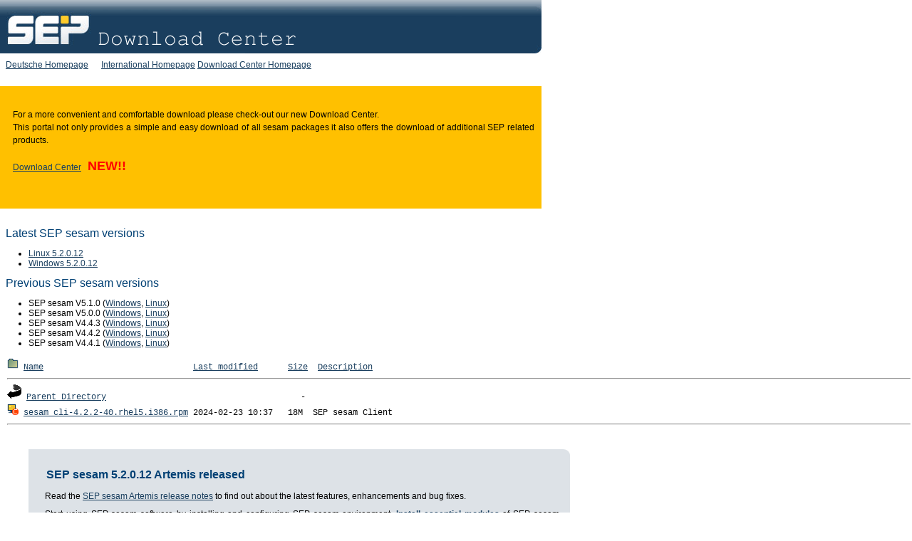

--- FILE ---
content_type: text/html;charset=UTF-8
request_url: https://download.sep.de/linux/RedHat/i386/RHEL5/?C=N;O=A
body_size: 10433
content:
<html>

<head>
    <title>SEP AG - Download Center</title>
    <link rel="SHORTCUT ICON" href="/.legende/favicon.ico">
    <link href="/.legende/style.css" type="text/css" rel="stylesheet">
    <script type="text/javascript">
        var _gaq = _gaq || [];
        _gaq.push(['_setAccount', 'UA-2905071-3']);
        _gaq.push(['_trackPageview']);

        (function() {
            var ga = document.createElement('script');
            ga.type = 'text/javascript';
            ga.async = true;
            ga.src = ('https:' == document.location.protocol ? 'https://ssl' : 'http://www') + '.google-analytics.com/ga.js';
            var s = document.getElementsByTagName('script')[0];
            s.parentNode.insertBefore(ga, s);
        })();
    </script>
</head>

<body style="margin:0px;" topmargin="0" leftmargin="0">
    <img src="/.legende/header.gif" width="760" height="75">
    <p>
        <a href="https://www.sep.de/de/" target="_blank">Deutsche Homepage</a>
	&nbsp;&nbsp;&nbsp;&nbsp;
	<a href="https://www.sepsoftware.com/" target="_blank">International Homepage</a>
        <a href="http://download.sep.de">Download Center Homepage</a>
    </p>
       <table width="760" height="100" border="0" cellspacing="10" cellpadding="0" bgcolor="#FFC000">
        <tbody><tr>
            <td valign="top" align="left" width="744">
                <p>For a more convenient and comfortable download please check-out our new Download Center.<BR> This portal not only provides a simple and easy download of all sesam packages it also offers the download of additional SEP related products.<br><br><a href="https://www.sep.de/downloadportal" target="_blank">Download Center</a>&nbsp;&nbsp;&nbsp;<b><font color="red" size="+1">NEW!!</font></b><BR> 
                </p>
            </td>
        </tr>
    </tbody></table><BR>

    <h2><img src="/.legende/leer.gif" width="8" height="3">Latest SEP sesam versions</h2>
    <ul>
        <!-- Hier bitte IMMER die neueste Version eintragen. -->
        <!-- Alle Versionen wie folgt eintragen: <li>[OS] [Version]</li> -->

        <!-- http://wiki.sepsoftware.com/wiki/index.php/Release_Notes_4.4.3#issues -->
        <li> <a href="/linux">Linux 5.2.0.12</a></li>
        <li> <a href="/windows">Windows 5.2.0.12</a></li>
        <!--    <li> <a href="/solaris">Solaris 4.2.1.27</a></li> -->
        <!--    <li> <a href="/unix/freebsd">FreeBSD 4.0.1.14</a></li> -->
        <!-- Ende Versions-Eintrag -->
    </ul>
    <h2><img src="/.legende/leer.gif" width="8" height="3">Previous SEP sesam versions</h2>
    <ul>
        <!-- Hier bitte IMMER die neueste Version eintragen. -->
        <!-- Alle Versionen wie folgt eintragen: <li>[OS] [Version]</li> -->
        <li> SEP sesam V5.1.0 (<a href="/archive/5.1.0/windows">Windows</a>, <a href="/archive/5.1.0/linux">Linux</a>) </li>
        <li> SEP sesam V5.0.0 (<a href="/archive/5.0.0/windows">Windows</a>, <a href="/archive/5.0.0/linux">Linux</a>) </li>
        <li> SEP sesam V4.4.3 (<a href="/archive/4.4.3/windows">Windows</a>, <a href="/archive/4.4.3/linux">Linux</a>) </li>
        <li> SEP sesam V4.4.2 (<a href="/archive/4.4.2/windows">Windows</a>, <a href="/archive/4.4.2/linux">Linux</a>) </li>
        <li> SEP sesam V4.4.1 (<a href="/archive/4.4.1/windows">Windows</a>, <a href="/archive/4.4.1/linux">Linux</a>) </li>
        <!--
        <li> SEP sesam V4.2 (<a href="/archive/4.2/windows">Windows</a>, <a href="/archive/4.2/linux">Linux</a>) </li>
        <li> SEP sesam V4.0 (<a href="/archive/4.0/windows">Windows</a>) </li>
        <li> <a href="/archive/3.6">SEP sesam V3.6 (Linux, Windows, Solaris)</a></li>
        <li> <a href="/archive/3.4">SEP sesam V3.4 (Linux, Windows, Solaris)</a></li>
        -->
        <!-- Ende Versions-Eintrag -->
    </ul>
    <!-- Piwik -->
    <script type="text/javascript">
        var pkBaseURL = (("https:" == document.location.protocol) ? "https://statistics.sepsoftware.com/analytics/" : "http://statistics.sepsoftware.com/analytics/");
        document.write(unescape("%3Cscript src='" + pkBaseURL + "piwik.js' type='text/javascript'%3E%3C/script%3E"));
    </script>
    <script type="text/javascript">
        try {
            var piwikTracker = Piwik.getTracker(pkBaseURL + "piwik.php", 2);
            piwikTracker.trackPageView();
            piwikTracker.enableLinkTracking();
        } catch (err) {}
    </script><noscript><p><img src="http://statistics.sepsoftware.com/analytics/piwik.php?idsite=2" style="border:0" alt="" /></p></noscript>
    <!-- End Piwik Tracking Code -->
<pre><img src="/.legende/folder.png" alt="Icon "> <a href="?C=N;O=D">Name</a>                              <a href="?C=M;O=A">Last modified</a>      <a href="?C=S;O=A">Size</a>  <a href="?C=D;O=A">Description</a><hr><img src="/icons/back.gif" alt="[PARENTDIR]"> <a href="/linux/RedHat/i386/">Parent Directory</a>                                       -   
<img src="/.legende/client.png" alt="[   ]"> <a href="sesam_cli-4.2.2-40.rhel5.i386.rpm">sesam_cli-4.2.2-40.rhel5.i386.rpm</a> 2024-02-23 10:37   18M  SEP sesam Client
<hr></pre>

<html>
<head>
	<title>SEP AG - Download Center</title><link rel="SHORTCUT ICON" href="/.legende/favicon.ico">	
	<link href="/.legende/style.css" type="text/css" rel="stylesheet">
	
</head>
<body style="margin:0px;" topmargin="0" leftmargin="0">

<!--
  
<table style="background-color: #fbcb05; border-radius: 10px; -moz-border-radius: 10px; -webkit-border-radius: 10px;" border="0" width="760" cellspacing="0" cellpadding="15">
<tbody>
   <tr>
      <td valign="top" align="left" width="744"><p>
         <p style="font-size:140%;"><font color="darkred"><span>&#9888;</span>  <b>Attention:</b> Installation of SEP sesam 5.0.0.15 requires a <a href="http://download.sep.de/servicepacks/5.0.0/5.0.0.15/"><b>service pack</b></a>!</font></p>
   </tr>
   <tr>
      <td align="left" valign="top" width="744">
         <h3>Issues fixed with 5.0.0.15 SP1:</h3> 
         </p>
         <p>See <a href="https://wiki.sepsoftware.com/wiki/index.php/Release_Notes_5.0.0_Jaglion_V2#fixes_v15sp1">SEP sesam 5.0.0.15 SP1</a></a>.
-->
<!--
         <p>See <a href="https://wiki.sepsoftware.com/wiki/index.php/Release_Notes_5.0.0_Jaglion_V2#normal">SEP sesam 5.0.0.15 known issues: Command event cannot start a shell script.</a></a>.
-->

      <ul>

<!--
<li><b>Skip the purge</b> by setting <b>sm_pur_status to off</b> to avoid data loss. Due to a faulty purge operation do not use the <i>Clean up Data Store</i> function to fix possible errors in the datastore as this may result in deletion of the migrated saveset and loss of data. For details, see <a href="https://wiki.sepsoftware.com/wiki/index.php/Release_Notes_5.0.0_Jaglion#purge">Possible data loss due to a faulty purge function</a>.</li>
<li><b>Do not update to Jaglion</b> if you have used <b>saveset 'locks' for migrated savesets</b>!
Due to a change in the handling of locked backups, a lock set only for a migrated saveset will disappear during the update and EOL-free savesets will be deleted!
The update procedure will be improved to protect such migrated savesets again (backup lock instead of saveset lock). For details, see <a href="https://wiki.sepsoftware.com/wiki/index.php/Release_Notes_5.0.0_Jaglion#lock">Possible data loss in case of migrated savesets with "lock" but expired retention</a>.</li></ul>
-->

</p>
</td>
</tr>
</tbody>
</table>

<br>
<table width="760" height="100" border="0" cellspacing="0" cellpadding="15" background="/.legende/titel0.gif">
  <tr>
      <td valign="top" align="left" width="744"><p>
      <h3>SEP sesam 5.2.0.12 Artemis released</h3>
      <p>Read the <a href="https://wiki.sepsoftware.com/wiki/index.php/Release_Notes">SEP sesam Artemis release notes</a> to find out about the latest features, enhancements and bug fixes</a>.

<p>Start using SEP sesam software by installing and configuring SEP sesam environment. <a href="http://wiki.sepsoftware.com/wiki/index.php/Sesam_Quick_Install_Guide"><b>Install essential modules</b></a> of SEP sesam environment:
<ul><li><a href="http://wiki.sepsoftware.com/wiki/index.php/SEP_sesam_Glossary#SEP_sesam_Server">SEP sesam Server</a>: Server package is the central point for managing your environment and already includes <i>SEP sesam GUI</i> and <i>Client</i>.</li>
<li><a href="http://wiki.sepsoftware.com/wiki/index.php/SEP_sesam_Glossary#SBC">SEP sesam Client(s)</a>: Protect workstations, PCs, virtual machines and file servers by installing a <i>Client</i> package.</li>
<li><a href="http://wiki.sepsoftware.com/wiki/index.php/SEP_sesam_GUI">SEP sesam GUI</a>: This platform independent central management interface is a part of <i>Server</i> package, but can also be installed separately. The <a href="http://wiki.sepsoftware.com/wiki/index.php/SEP_sesam_GUI#Master_GUI">Master GUI</a> is used to administer multiple SEP sesam Servers from a single location.</li>
<li><a href="http://wiki.sepsoftware.com/wiki/index.php/SEP_sesam_Glossary#RDS">SEP sesam Remote Device Server (RDS)</a>: Enables backing up data at a remote location to disk or tape on a server. The backed up data is stored on the RDS, while client-related metadata is stored on the master SEP sesam Server.</li></ul>
<p>To protect your databases, applications, groupware systems, and virtualization environments, use <b>additional extensions (modules)</b>. For details, check <a href="http://wiki.sepsoftware.com/wiki/index.php/SEP_sesam_OS_and_Database_Support_Matrix">support matrix</a> and <a href="http://wiki.sepsoftware.com/wiki/index.php/SEP_sesam_Documentation#Extensions">list of all supported extensions.</a>
      </td>
  </tr>
</table>
<br>
<table width="760" height="110" border="0" cellspacing="0" cellpadding="15" background="/.legende/titel0.gif">
  <tr>
      <td valign="top" align="left" width="744"><p>
      <h3>SEP sesam 3.0/3.4/3.6/4.0/4.2/4.4.1/4.4.2/4.4.3/5.0.0</h3>
            <p>
      For older versions, check the <a href="http://download.sep.de/archive/">archive</a> directory.</p>
	  	  <p><a href="https://wiki.sepsoftware.com/wiki/index.php/SEP_sesam_Release_Versions">Here is a list of all release notes</a>. When upgrading from earlier versions, check all release notes between the version you are running and the one you are upgrading to.</p> 
            </td>
  </tr>
  </table>
<br>
  </body>
</html>



--- FILE ---
content_type: text/css
request_url: https://download.sep.de/.legende/style.css
body_size: 650
content:
body
{
	font-family: Arial, Helvetica, sans-serif;
	font-size: 9pt;
	font-weight: normal;
	background-color: White;
}
td
{
	font-family: Arial, Helvetica, sans-serif;
	font-size: 9pt;
	font-weight: normal;
}
h1
{
	color: rgb(0,0,0);
	letter-spacing: 1px;
	font-weight: normal;
	font-size: 13pt;
	margin-top: 0px;
	margin-bottom: 5px;	
	margin-left: 0px;
	margin-right: 0px;	
}
h2
{
	color: rgb(0,64,116);
	font-weight: normal;
	font-size: 12pt;
	margin-top: 12px;
	margin-bottom: 8px;	
	margin-left: 0px;
	margin-right: 0px;	
}
h3
{
	color: rgb(0,64,116);
	font-size: 12pt;
	margin-top: 12px;
	margin-bottom: 12px;	
	margin-left: 10px;
	margin-right: 0px;	
}
h4
{
	color: rgb(0,64,116);
	font-size: 9pt;
	margin-top: 9px;
	margin-bottom: 9px;	
	margin-left: 20px;
	margin-right: 0px;		
}
h5
{
	color: Black;
	font-weight: normal;
	font-size: 9pt;
	background-color: #FFE080;
	margin-top: 9px;
	margin-bottom: 9px;	
	margin-left: 40px;
	margin-right: 20px;	
	padding: 2px;
}
h6
{
	color: Black;
	font-weight: normal;
	font-size: 9pt;
	background-color: rgb(128,159,185);
	margin-top: 9px;
	margin-bottom: 9px;	
	margin-left: 40px;
	margin-right: 20px;		
	padding: 2px;
}
p
{
	font-size: 9pt;
	line-height: 150%;
	text-align: justify;
	margin-top: 7px;
	margin-bottom: 7px;	
	margin-left: 8px;
	margin-right: 0px;
}
address
{
	font-family: "Times New Roman", Times, serif;
	/*font-style: italic;
	*/
	font-style: normal;
	font-size: 10pt;
	line-height: 100%;
	text-align: left;
	margin-top: 0px;
	margin-bottom: 9px;
	margin-left: 20px;
	margin-right: 0px;
}
pre
{
	font-family: "Courier New", Courier, monospace;
	background-color: #FFFFFF;
	font-size: 9pt;
	line-height: 150%;
	text-align: left;
	margin-top: 9px;
	margin-bottom: 9px;	
	margin-left: 8px;
	margin-right: 0px;	
	padding: 2px;	
}
blockquote
{
	font-family: "Times New Roman", Times, serif;
	font-style: italic;
	font-size: 9pt;
	line-height: 150%;
	text-align: left;
	margin-top: 9px;
	margin-bottom: 9px;	
	margin-left: 40px;
	margin-right: 20px;		
}
a, a:link
{
	font-weight: normal;
	color: #1A3F5F;
	text-decoration: underline;
}
a:visited
{
	font-weight: normal;
	color: #000000;
	text-decoration: underline;
}
a:hover, a:active
{
	font-weight: normal;
	color: #798A97;
	text-decoration: underline;
}
th
{
	font-family: Arial, Helvetica, sans-serif;
	font-size: 9pt;
	font-weight: normal;
	background-color: rgb(128,159,185);
	color: White;
	text-align: left;
}
#center
{
	text-align: center;
}
#white
{
	color: White;
}
#bgwhite
{
	background-color: White;
}
#marginleftzero
{
	margin-left: 0px;
}
.marker, #marker
{
	color: rgb(0,64,116);
	font-weight: bold;
}
